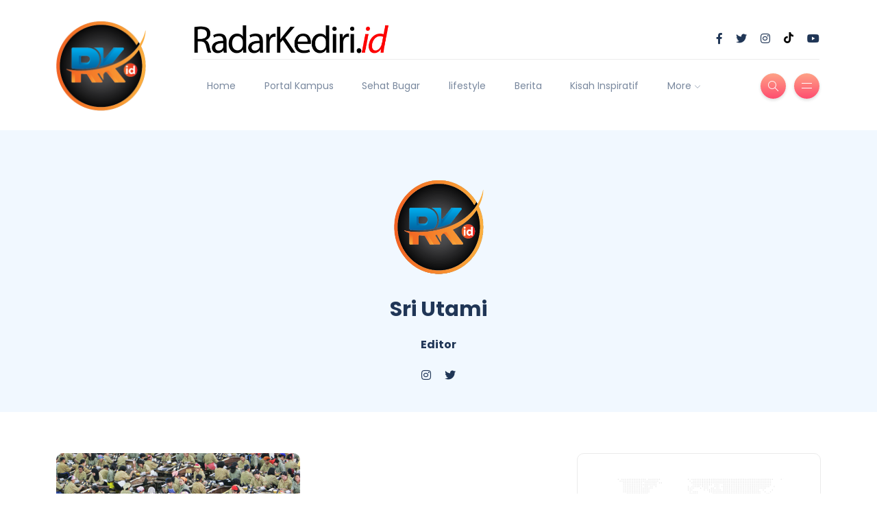

--- FILE ---
content_type: text/html; charset=UTF-8
request_url: https://radarkediri.id/contributors/ut
body_size: 6255
content:
<!DOCTYPE html>
<html lang="en-US">

<head>
	<meta http-equiv="Content-Type" content="text/html; charset=UTF-8">
	<meta name="csrf-token" content="" />
	<meta name="google-signin-client_id" content="1097143880712-2kb6edhr584cct9lpeu9u03svdc771nm.apps.googleusercontent.com">

	<meta name="viewport" content="width=device-width, initial-scale=1, maximum-scale=1">
	<link rel="icon" type="image/x-icon" href="https://radarkediri.id/uploads/1/logo-radar-kediri-id-new-01.png">
	<link rel="canonical shortcut icon" href="https://radarkediri.id/uploads/1/logo-radar-kediri-id-new-01.png" />


	    <meta property="og:url" content="https://radarkediri.id/contributors/ut" />
    <meta property="og:type" content="article" />
    <meta property="og:title" content="Ut | radarkediri.id" />
    <meta property="og:description"
        content=" Ut .RadarKediri.id " />

    
	<meta name="keywords" content=" Radar Kediri Online, Media, berita, olah raga, indonesia, timnas indonesia, kediri, info kediri, kediri hari ini " />

	<title>Ut | radarkediri.id</title>


	

	

	

	

	

	

	

	

	

	

	

	

	

	
	
	

	
	<link rel="stylesheet" href="https://radarkediri.id/thema/katenhtml-10/css/bootstrap.min.css" type="text/css" media="all">
	<link rel="stylesheet" href="https://radarkediri.id/thema/katenhtml-10/css/all.min.css" type="text/css" media="all">
	<link rel="stylesheet" href="https://radarkediri.id/thema/katenhtml-10/css/slick.css" type="text/css" media="all">
	<link rel="stylesheet" href="https://radarkediri.id/thema/katenhtml-10/css/simple-line-icons.css" type="text/css" media="all">
	<link rel="stylesheet" href="https://radarkediri.id/thema/katenhtml-10/css/style.css" type="text/css" media="all">
	<style>
		.ratio1x1{
			aspect-ratio: 1 / 1;
		}
		.image-author{
			width: 30px;
			height: 30px;
			border-radius: 30px;
		}
		.image-author-post{
			aspect-ratio: 1 / 1;
			width: 100px;
			height: 100px;
			border-radius: 100px;
		}
		.height250 {
			height: 250px;
		}
		
		.post .category-format{
			color: #FFF;
			display: block;
			border-radius: 25px;
			font-size: 13px;
			display: inline-block;
			padding: 6px 11px;
			line-height: 1;
			right: 20px;
			text-align: center;
			bottom: -15px;
			position: absolute;
			/* width: 50px; */
			-webkit-box-shadow: 0px 2px 4px 0px rgba(0, 0, 0, 0.15);
			-moz-box-shadow: 0px 2px 4px 0px rgba(0, 0, 0, 0.15);
			box-shadow: 0px 2px 4px 0px rgba(0, 0, 0, 0.15);
			background: #FE4F70;
			background: -webkit-linear-gradient(bottom, #FE4F70 0%, #FFA387 100%);
			background: linear-gradient(to top, #FE4F70 0%, #FFA387 100%);
			z-index: 1;
		}
	</style>	

		    <style type="text/css">
    </style>

	<!-- Google tag (gtag.js) -->
<script async src="https://www.googletagmanager.com/gtag/js?id=G-JYZB1X14LE"></script>
<script>
  window.dataLayer = window.dataLayer || [];
  function gtag(){dataLayer.push(arguments);}
  gtag('js', new Date());

  gtag('config', 'G-JYZB1X14LE');
</script>
<!-- Google Tag Manager -->
<script>(function(w,d,s,l,i){w[l]=w[l]||[];w[l].push({'gtm.start':
new Date().getTime(),event:'gtm.js'});var f=d.getElementsByTagName(s)[0],
j=d.createElement(s),dl=l!='dataLayer'?'&l='+l:'';j.async=true;j.src=
'https://www.googletagmanager.com/gtm.js?id='+i+dl;f.parentNode.insertBefore(j,f);
})(window,document,'script','dataLayer','GTM-TWRFGL8J');</script>
<!-- End Google Tag Manager -->


	

</head>

<body>

	

	<!-- Google Tag Manager (noscript) -->
<noscript><iframe src="https://www.googletagmanager.com/ns.html?id=GTM-TWRFGL8J"
height="0" width="0" style="display:none;visibility:hidden"></iframe></noscript>
<!-- End Google Tag Manager (noscript) -->



	<!-- site wrapper -->
	<div class="site-wrapper">

		<div class="main-overlay"></div>


		<!-- header -->
		<header class="header-classic">
   <div class="row container-header-desktop">
      <div class="col-lg-2 container-xl pr-0 h-100 d-flex align-items-center justify-content-center">
         <a class="navbar-brand img-logo" href="https://radarkediri.id">
            <img src="https://radarkediri.id/uploads/1/logo-radar-kediri-id-new-01.png" alt="." style="max-width: 200px;" />
         </a>
      </div>
      <div class="col-lg-10">
         
         <div class="container-xl">
            <!-- header top -->
            <div class="header-top pb-2">
               <div class="row align-items-center">

                  <div class="col-md-4 col-xs-12">
                     <!-- site logo -->
                     <a class="navbar-brand img-title" href="https://radarkediri.id">
                                                <img src="https://radarkediri.id/uploads/1/fprkid2.jpg" alt="." />
                                             </a>
                  </div>

                  <div class="col-md-8 d-none d-md-block">
                     <!-- social icons -->
                     <ul class="social-icons list-unstyled list-inline mb-0 float-end">
                        <li class="list-inline-item">
      <a href="https://www.facebook.com/jawaposradarkediri"><i class="fab fa-facebook-f"></i></a>
   </li>
   <li class="list-inline-item">
      <a href="https://twitter.com/jpradarkediri"><i class="fab fa-twitter"></i></a>
   </li>
   <li class="list-inline-item">
      <a href="https://instagram.com/radarkediri"><i class="fab fa-instagram"></i></a>
   </li>
   

      <li class="list-inline-item rrr">
      <a href="https://www.tiktok.com/@radarkediritv">
         <!-- <i class="fab fa-brands fa-tiktok"></i> -->
         <img class="fab fa-tiktok" src="https://radarkediri.id/vendor/core/packages/font-awesome/svgs/brands/tiktok.svg" style="height: 16px;margin-bottom: 6px;">
      </a>
   </li>
      
      <li class="list-inline-item">
      <a href="https://www.youtube.com/c/radarkediritv" ><i class="fab fa-youtube"></i></a>
   </li>
                        </ul>
                  </div>

               </div>
            </div>
         </div>

         <nav class="navbar navbar-expand-lg">
            <!-- header bottom -->
            <div class="header-bottom  w-100">

               <div class="container-xl">
                  <div class="d-flex align-items-center">
                     <div class="collapse navbar-collapse flex-grow-1">
                        <!-- menus -->
                        <ul li-second class="navbar-nav mr-auto">
                <li class="nav-item " data-urlmenu="https://radarkediri.id">
                    <a class="nav-link" href="https://radarkediri.id" ><div>Home</div></a>
                </li>
                <li class="nav-item " data-urlMenu="https://radarkediri.id/news/portal-kampus">
                    <a class="nav-link" href="https://radarkediri.id/news/portal-kampus">
                        <div>Portal Kampus</div>
                    </a>
                </li>
                <li class="nav-item " data-urlMenu="https://radarkediri.id/news/sehat-bugar">
                    <a class="nav-link" href="https://radarkediri.id/news/sehat-bugar">
                        <div>Sehat Bugar</div>
                    </a>
                </li>
                <li class="nav-item " data-urlMenu="https://radarkediri.id/news/lifestyle">
                    <a class="nav-link" href="https://radarkediri.id/news/lifestyle">
                        <div>lifestyle</div>
                    </a>
                </li>
                <li class="nav-item " data-urlMenu="https://radarkediri.id/news/berita">
                    <a class="nav-link" href="https://radarkediri.id/news/berita">
                        <div>Berita</div>
                    </a>
                </li>
                <li class="nav-item " data-urlMenu="https://radarkediri.id/news/kisah-inspiratif">
                    <a class="nav-link" href="https://radarkediri.id/news/kisah-inspiratif">
                        <div>Kisah Inspiratif</div>
                    </a>
                </li>
                    <li class="nav-item " data-urlMenu="https://radarkediri.id/news/#" >
                        <a class="nav-link dropdown-toggle"  href="#">More</a><ul class="dropdown-menu">
                <li class="menu-item " data-urlMenu="https://radarkediri.id/news/otomotif">
                    <a class="dropdown-item" href="https://radarkediri.id/news/otomotif">
                        <div>Otomotif</div>
                    </a>
                </li>
                <li class="menu-item " data-urlMenu="https://radarkediri.id/news/teknologi">
                    <a class="dropdown-item" href="https://radarkediri.id/news/teknologi">
                        <div>Teknologi</div>
                    </a>
                </li>
                <li class="menu-item " data-urlMenu="https://radarkediri.id/news/properti">
                    <a class="dropdown-item" href="https://radarkediri.id/news/properti">
                        <div>Properti</div>
                    </a>
                </li></ul></li></ul>
                     </div>

                     <!-- header buttons -->
                     <div class="header-buttons">
                        <button class="search icon-button">
                           <i class="icon-magnifier"></i>
                        </button>
                        <button class="burger-menu icon-button ms-2 float-end float-lg-none">
                           <span class="burger-icon"></span>
                        </button>
                     </div>
                  </div>
               </div>

            </div>
         </nav>
         
      </div>
   </div>



</header>

		<!-- hero section -->
		
    <!-- Header
          ============================================= -->
    


                        
            <section class="page-header">
               <div class="container-xl">
                     <div class="text-center">
                        <img data-src="/uploads/1/logo-radar-kediri-id-new-01.png" alt="." class="rounded-circle lozad" style="height: 200px;width: 200px;">
                        <h1 class="mt-0 mb-2">Sri Utami</h1>
                        <strong>
                              <h6>Editor</h6>
                        </strong>
                        <!-- social icons -->
                        <ul class="social-icons list-unstyled list-inline mb-0">
                                                                        <li class="list-inline-item">
                                          <a href="https://instagram.com/radarkediri"><i class="fab fa-instagram"></i></a>
                                       </li>
                                                                                                         <li class="list-inline-item">
                                          <a href="https://twitter.com/radarkediri"><i class="fab fa-twitter"></i></a>
                                       </li>
                                                         </ul>
                     </div>
               </div>
            </section>
                
    

   <section class="main-content">
		<div class="container-xl">

			<div class="row gy-4">

				<div class="col-lg-8">

                    <div class="row gy-4">
   
                     
                                             <div class="col-sm-6">
                            <!-- post -->
                            <div class="post post-grid rounded bordered">
                                <div class="thumb top-rounded">

                                    

                                    

                                    <a href="https://radarkediri.id/news/kisah-inspiratif" class="category-format">Kisah Inspiratif</a>

                                    
                                    <a href="https://radarkediri.id/kisah-inspiratif/laba-bersih-pt-gudang-garam-tbk-naik-rp-23-triliun-keuntungan-jadi-modal-kerja-putuskan-tak-bagikan-deviden">
                                        <div class="inner">
                                            <img class="lozad" data-src="https://radarkediri.id/uploads/1/gg-0-copy.jpg" alt="." />
                                        </div>
                                    </a>
                                </div>

                                <div class="details">
                                    <ul class="meta list-inline mb-0">
                                        <li class="list-inline-item">
                                          <a href="https://radarkediri.id/contributors/ut">
                                             <img data-src="https://radarkediri.id/thema/katenhtml-10/images/other/author-sm.png" alt="." class="image-author author lozad" alt=".">Sri Utami
                                          </a>

                                       </li>
                                        <li class="list-inline-item">2024 Jul 01</li>
                                    </ul>
                                    <h5 class="post-title mb-3 mt-3">
                                       
                                       <a href="https://radarkediri.id/kisah-inspiratif/laba-bersih-pt-gudang-garam-tbk-naik-rp-23-triliun-keuntungan-jadi-modal-kerja-putuskan-tak-bagikan-deviden">
                                          
                                             Laba Bersih PT Gudang Garam Tbk Naik Rp 2,3 Triliun, Keuntungan Jadi Modal Kerja, Putuskan Tak Bagikan Deviden
                                       </a>
                                    </h5>
                                    
                                    <p class="excerpt mb-0"> KOTA, JP Radar Kediri-PT Gudang Garam (GG) Tbk mencatatkan kinerja ... </p>
                                </div>
                                <div class="post-bottom clearfix d-flex align-items-center">
                                    <div class="social-share me-auto">
                                        <button class="toggle-button icon-share"></button>
                                        <ul class="icons list-unstyled list-inline mb-0">
                                            <li class="list-inline-item">
                                                <a target="_blank" href="https://api.whatsapp.com/send?text=https://radarkediri.id/contributors/ut"><i class="fab fa-whatsapp"></i></a>
                                             </li>
                                             <li class="list-inline-item">
                                                <a target="_blank" href="https://www.facebook.com/sharer.php?u=https://radarkediri.id/contributors/ut"><i class="fab fa-facebook-f"></i></a>
                                             </li>
                                             <li class="list-inline-item">
                                                <a target="_blank" href="https://twitter.com/intent/tweet?text=laba-bersih-pt-gudang-garam-tbk-naik-rp-23-triliun-keuntungan-jadi-modal-kerja-putuskan-tak-bagikan-devidenhttps://radarkediri.id/contributors/ut"><i class="fab fa-twitter"></i></a>
                                             </li>
                                             <li class="list-inline-item">
                                                <a href="http://www.linkedin.com/shareArticle?mini=true&amp;url=https://radarkediri.id/contributors/ut"><i class="fab fa-linkedin-in"></i></a>
                                             </li>
                                             <li class="list-inline-item">
                                                <a target="_blank" href="https://pinterest.com/pin/create/button/?url=https://radarkediri.id/contributors/ut&media=/uploads/1/gg-0-copy.jpg&description=laba-bersih-pt-gudang-garam-tbk-naik-rp-23-triliun-keuntungan-jadi-modal-kerja-putuskan-tak-bagikan-deviden"><i class="fab fa-pinterest"></i></a>
                                             </li>
                                             <li class="list-inline-item">
                                                <a href="https://telegram.me/share/url?url=https://radarkediri.id/contributors/ut&text=laba-bersih-pt-gudang-garam-tbk-naik-rp-23-triliun-keuntungan-jadi-modal-kerja-putuskan-tak-bagikan-deviden"><i class="fab fa-telegram-plane"></i></a>
                                             </li>
                                             <li class="list-inline-item">
                                                <a href="/cdn-cgi/l/email-protection#[base64]"><i class="far fa-envelope"></i></a>
                                             </li>
                                        </ul>
                                    </div>
                                    <div class="more-button float-end">
                                        
                                        <a href="https://radarkediri.id/kisah-inspiratif/laba-bersih-pt-gudang-garam-tbk-naik-rp-23-triliun-keuntungan-jadi-modal-kerja-putuskan-tak-bagikan-deviden"><span class="icon-options"></span></a>
                                    </div>
                                </div>
                            </div>
                        </div>
                                          


                    </div>

					<nav>
						<ul class="pagination justify-content-center">
							

                     
                                          


						</ul>
					</nav>

               

				</div>
				<div class="col-lg-4">

					<!-- sidebar -->
                                 <!-- sidebar -->
   <div class="sidebar">
       
         <!-- widget about -->
         <div class="widget rounded">
            <div class="widget-about data-bg-image text-center" data-bg-image="https://radarkediri.id/thema/katenhtml-10/images/map-bg.png">
               <ul class="social-icons list-unstyled list-inline mb-0">
	<li class="list-inline-item">&nbsp;</li>
	<li class="list-inline-item">&nbsp;</li>
	<li class="list-inline-item">&nbsp;</li>
	<li class="list-inline-item">&nbsp;</li>
	<li class="list-inline-item">&nbsp;</li>
	<li class="list-inline-item">&nbsp;</li>
</ul>
               
            </div>
         </div>
      
            <!-- widget popular posts -->
         <div class="widget rounded">
            <div class="widget-header text-center">
               <h3 class="widget-title"><h5> Artikel Populer </h5></h3>
               <img src="https://radarkediri.id/thema/katenhtml-10/images/wave.svg" class="wave" alt="." />
            </div>
            <div class="widget-content">

                                 <!-- post -->
                  <div class="post post-list-sm circle">
                     <div class="thumb circle">
                        
                        <a href="https://radarkediri.id/news/lifestyle">
                           <div class="inner">
                              <img data-src="https://radarkediri.id/uploads/1/superjet42.jpg" alt="." class="ratio1x1 lozad" />
                           </div>
                        </a>
                        
                     </div>
                     <div class="details clearfix">
                        <h6 class="post-title my-0">
                           
                           <a href="https://radarkediri.id/lifestyle/optimistis-rute-ke-ikn-ramai-penumpang-dari-bandara-dhoho-kediri-balikpapan-cukup-satu-jam-40-menit" >
                              
                              Optimistis Rute ke IKN Ramai Penumpang, Dari Bandara Dhoho Kediri-Balikpapan Cukup Satu Jam 40 Menit</a>
                        </h6>
                        <ul class="meta list-inline mt-1 mb-0">
                           <li class="list-inline-item">2024 Jun 10</li>
                        </ul>
                     </div>
                  </div>
                                 <!-- post -->
                  <div class="post post-list-sm circle">
                     <div class="thumb circle">
                        
                        <a href="https://radarkediri.id/news/otomotif">
                           <div class="inner">
                              <img data-src="https://radarkediri.id/uploads/1/superjet2.jpg" alt="." class="ratio1x1 lozad" />
                           </div>
                        </a>
                        
                     </div>
                     <div class="details clearfix">
                        <h6 class="post-title my-0">
                           
                           <a href="https://radarkediri.id/otomotif/super-air-jet-ancang-ancang-buka-rute-kediri-denpasar-dari-bandara-dhoho-kediri" >
                              
                              Super Air Jet Ancang-Ancang Buka Rute Kediri-Denpasar dari Bandara Dhoho Kediri</a>
                        </h6>
                        <ul class="meta list-inline mt-1 mb-0">
                           <li class="list-inline-item">2024 Jun 10</li>
                        </ul>
                     </div>
                  </div>
                                 <!-- post -->
                  <div class="post post-list-sm circle">
                     <div class="thumb circle">
                        
                        <a href="https://radarkediri.id/news/kisah-inspiratif">
                           <div class="inner">
                              <img data-src="https://radarkediri.id/uploads/1/gg-0-copy.jpg" alt="." class="ratio1x1 lozad" />
                           </div>
                        </a>
                        
                     </div>
                     <div class="details clearfix">
                        <h6 class="post-title my-0">
                           
                           <a href="https://radarkediri.id/kisah-inspiratif/laba-bersih-pt-gudang-garam-tbk-naik-rp-23-triliun-keuntungan-jadi-modal-kerja-putuskan-tak-bagikan-deviden" >
                              
                              Laba Bersih PT Gudang Garam Tbk Naik Rp 2,3 Triliun, Keuntungan Jadi Modal Kerja, Putuskan Tak Bagikan Deviden</a>
                        </h6>
                        <ul class="meta list-inline mt-1 mb-0">
                           <li class="list-inline-item">2024 Jul 01</li>
                        </ul>
                     </div>
                  </div>
                                 <!-- post -->
                  <div class="post post-list-sm circle">
                     <div class="thumb circle">
                        
                        <a href="https://radarkediri.id/news/kisah-inspiratif">
                           <div class="inner">
                              <img data-src="https://radarkediri.id/uploads/1/santri.jpg" alt="." class="ratio1x1 lozad" />
                           </div>
                        </a>
                        
                     </div>
                     <div class="details clearfix">
                        <h6 class="post-title my-0">
                           
                           <a href="https://radarkediri.id/kisah-inspiratif/santri-meninggal-karena-dipukuli-polisi-amankan-4-terduga-pelaku" >
                              
                              Santri Meninggal karena Dipukuli? Polisi “Amankan” 4 Terduga Pelaku</a>
                        </h6>
                        <ul class="meta list-inline mt-1 mb-0">
                           <li class="list-inline-item">2024 Feb 26</li>
                        </ul>
                     </div>
                  </div>
               
               <a href="https://radarkediri.id/latest-news" class="btn btn-default btn-full" >Load Recent</a>


            </div>		
         </div>
      


      <!-- widget advertisement -->
      
      

      <!-- widget tags -->
      <div class="widget rounded">
         <div class="widget-header text-center">
            <h3 class="widget-title">Tag Cloud</h3>
            <img src="https://radarkediri.id/thema/katenhtml-10/images/wave.svg" class="wave" alt="." />
         </div>
         <div class="widget-content">
                              <a class="tag" href="https://radarkediri.id/tags/berita-hari-ini">#berita-hari-ini</a>
                              <a class="tag" href="https://radarkediri.id/tags/lifestyle">#lifestyle</a>
                              <a class="tag" href="https://radarkediri.id/tags/kediri">#kediri</a>
                              <a class="tag" href="https://radarkediri.id/tags/sport">#sport</a>
                              <a class="tag" href="https://radarkediri.id/tags/highlight">#highlight</a>
                              <a class="tag" href="https://radarkediri.id/tags/radarkediri">#radarkediri</a>
                              <a class="tag" href="https://radarkediri.id/tags/berita">#berita</a>
                              <a class="tag" href="https://radarkediri.id/tags/tips">#tips</a>
                              <a class="tag" href="https://radarkediri.id/tags/info">#info</a>
                     </div>		
      </div>


      <!-- widget categories -->
      <div class="widget rounded">
         <div class="widget-header text-center">
            <h3 class="widget-title">Arsip</h3>
            <img src="https://radarkediri.id/thema/katenhtml-10/images/wave.svg" class="wave" alt="." />
         </div>
         <div class="widget-content">
            <ul class="list">
                                                            <li>
                           <a href="https://radarkediri.id/arsip/2024/April" >April-2024</a>
                           
                        </li>
                                                            <li>
                           <a href="https://radarkediri.id/arsip/2023/August" >August-2023</a>
                           
                        </li>
                                                            <li>
                           <a href="https://radarkediri.id/arsip/2024/February" >February-2024</a>
                           
                        </li>
                                                            <li>
                           <a href="https://radarkediri.id/arsip/2024/January" >January-2024</a>
                           
                        </li>
                                                            <li>
                           <a href="https://radarkediri.id/arsip/2023/July" >July-2023</a>
                           
                        </li>
                                                            <li>
                           <a href="https://radarkediri.id/arsip/2024/July" >July-2024</a>
                           
                        </li>
                                                            <li>
                           <a href="https://radarkediri.id/arsip/2024/June" >June-2024</a>
                           
                        </li>
                                                            <li>
                           <a href="https://radarkediri.id/arsip/2024/March" >March-2024</a>
                           
                        </li>
                                                            <li>
                           <a href="https://radarkediri.id/arsip/2025/March" >March-2025</a>
                           
                        </li>
                                                            <li>
                           <a href="https://radarkediri.id/arsip/2024/May" >May-2024</a>
                           
                        </li>
                                                            <li>
                           <a href="https://radarkediri.id/arsip/2025/May" >May-2025</a>
                           
                        </li>
                                                            <li>
                           <a href="https://radarkediri.id/arsip/2023/November" >November-2023</a>
                           
                        </li>
                                                            <li>
                           <a href="https://radarkediri.id/arsip/2025/November" >November-2025</a>
                           
                        </li>
                                                            <li>
                           <a href="https://radarkediri.id/arsip/2023/October" >October-2023</a>
                           
                        </li>
                                                            <li>
                           <a href="https://radarkediri.id/arsip/2024/October" >October-2024</a>
                           
                        </li>
                                                            <li>
                           <a href="https://radarkediri.id/arsip/2023/September" >September-2023</a>
                           
                        </li>
                                                            <li>
                           <a href="https://radarkediri.id/arsip/2024/September" >September-2024</a>
                           
                        </li>
                           </ul>
         </div>
         
      </div>


   </div>               					

				</div>

			</div>

		</div>
	</section>
    



		<!-- instagram feed -->
		
		<!-- footer -->
		<footer>
   <div class="container-xl">
      <div class="footer-inner">
         <div class="row d-flex align-items-center gy-4">
            <!-- copyright text -->
            <div class="col-md-4">
               <span class="copyright">&copy;2025 All Rights Reserved <a href="#" style="color: #777;">RadarKediri.id</a>.  and developed by <a href="https://malangsoft.com" style="color: #9faabb;">MlgSoft</a></span>
            </div>

            <!-- social icons -->
            <div class="col-md-4 text-center">
               <ul class="social-icons list-unstyled list-inline mb-0">
                  <li class="list-inline-item">
      <a href="https://www.facebook.com/jawaposradarkediri"><i class="fab fa-facebook-f"></i></a>
   </li>
   <li class="list-inline-item">
      <a href="https://twitter.com/jpradarkediri"><i class="fab fa-twitter"></i></a>
   </li>
   <li class="list-inline-item">
      <a href="https://instagram.com/radarkediri"><i class="fab fa-instagram"></i></a>
   </li>
   

      <li class="list-inline-item rrr">
      <a href="https://www.tiktok.com/@radarkediritv">
         <!-- <i class="fab fa-brands fa-tiktok"></i> -->
         <img class="fab fa-tiktok" src="https://radarkediri.id/vendor/core/packages/font-awesome/svgs/brands/tiktok.svg" style="height: 16px;margin-bottom: 6px;">
      </a>
   </li>
      
      <li class="list-inline-item">
      <a href="https://www.youtube.com/c/radarkediritv" ><i class="fab fa-youtube"></i></a>
   </li>
                  </ul>
            </div>

            <!-- go to top button -->
            <div class="col-md-4">
               <a href="#" id="return-to-top" class="float-md-end"><i class="icon-arrow-up"></i>Back to Top</a>
            </div>
         </div>
      </div>
   </div>
</footer>

	</div><!-- end site wrapper -->

	<!-- search popup area -->
	<div class="search-popup">
		<!-- close button -->
		<button type="button" class="btn-close" aria-label="Close"></button>
		<!-- content -->
		<div class="search-content">
			<div class="text-center">
				<h3 class="mb-4 mt-0">Press ESC to close</h3>
			</div>
			<!-- form -->
			<form class="d-flex search-form" action="https://radarkediri.id/cari" method="GET">
				<input class="form-control me-2" name="search" placeholder="Search and press enter ..." aria-label="Search">
				<button class="btn btn-default btn-lg" type="submit"><i class="icon-magnifier"></i></button>
			</form>
		</div>
	</div>

	<!-- canvas menu -->
	<div class="canvas-menu d-flex align-items-end flex-column">
		<!-- close button -->
		<button type="button" class="btn-close" aria-label="Close"></button>

		<!-- logo -->
		<div class="logo">
			<img src="https://radarkediri.id/uploads/1/logo-radar-kediri-id-new-01.png" alt="." />
		</div>

		<!-- menu -->
		<nav>
			<ul class="vertical-menu">
				<li class="active">
					<a href="#">Kategori</a>
					<ul class="submenu">
						<ul  class="navbar-nav mr-auto">
                <li class="nav-item " data-urlmenu="https://radarkediri.id">
                    <a class="nav-link" href="https://radarkediri.id" ><div>Home</div></a>
                </li>
                <li class="nav-item " data-urlMenu="https://radarkediri.id/news/portal-kampus">
                    <a class="nav-link" href="https://radarkediri.id/news/portal-kampus">
                        <div>Portal Kampus</div>
                    </a>
                </li>
                <li class="nav-item " data-urlMenu="https://radarkediri.id/news/sehat-bugar">
                    <a class="nav-link" href="https://radarkediri.id/news/sehat-bugar">
                        <div>Sehat Bugar</div>
                    </a>
                </li>
                <li class="nav-item " data-urlMenu="https://radarkediri.id/news/lifestyle">
                    <a class="nav-link" href="https://radarkediri.id/news/lifestyle">
                        <div>lifestyle</div>
                    </a>
                </li>
                <li class="nav-item " data-urlMenu="https://radarkediri.id/news/berita">
                    <a class="nav-link" href="https://radarkediri.id/news/berita">
                        <div>Berita</div>
                    </a>
                </li>
                <li class="nav-item " data-urlMenu="https://radarkediri.id/news/kisah-inspiratif">
                    <a class="nav-link" href="https://radarkediri.id/news/kisah-inspiratif">
                        <div>Kisah Inspiratif</div>
                    </a>
                </li>
                <li class="nav-item " data-urlMenu="https://radarkediri.id/news/otomotif">
                    <a class="nav-link" href="https://radarkediri.id/news/otomotif">
                        <div>Otomotif</div>
                    </a>
                </li>
                <li class="nav-item " data-urlMenu="https://radarkediri.id/news/teknologi">
                    <a class="nav-link" href="https://radarkediri.id/news/teknologi">
                        <div>Teknologi</div>
                    </a>
                </li>
                <li class="nav-item " data-urlMenu="https://radarkediri.id/news/properti">
                    <a class="nav-link" href="https://radarkediri.id/news/properti">
                        <div>Properti</div>
                    </a>
                </li></ul>
					</ul>
				</li>

								<li><a href="https://radarkediri.id/company-profile-mjs">Tentang Kami</a></li>
								<li><a href="https://radarkediri.id/legalitas">Redaksi</a></li>
								<li><a href="https://radarkediri.id/ketentuan-layanan">Ketentuan Layanan</a></li>
								<li><a href="https://radarkediri.id/pedoman-media-siber">Pedoman Media Siber</a></li>
							</ul>
		</nav>

		<!-- social icons -->
		<ul class="social-icons list-unstyled list-inline mb-0 mt-auto w-100">
			<li class="list-inline-item">
      <a href="https://www.facebook.com/jawaposradarkediri"><i class="fab fa-facebook-f"></i></a>
   </li>
   <li class="list-inline-item">
      <a href="https://twitter.com/jpradarkediri"><i class="fab fa-twitter"></i></a>
   </li>
   <li class="list-inline-item">
      <a href="https://instagram.com/radarkediri"><i class="fab fa-instagram"></i></a>
   </li>
   

      <li class="list-inline-item rrr">
      <a href="https://www.tiktok.com/@radarkediritv">
         <!-- <i class="fab fa-brands fa-tiktok"></i> -->
         <img class="fab fa-tiktok" src="https://radarkediri.id/vendor/core/packages/font-awesome/svgs/brands/tiktok.svg" style="height: 16px;margin-bottom: 6px;">
      </a>
   </li>
      
      <li class="list-inline-item">
      <a href="https://www.youtube.com/c/radarkediritv" ><i class="fab fa-youtube"></i></a>
   </li>
   		</ul>
	</div>

	<!-- JAVA SCRIPTS -->
	<script data-cfasync="false" src="/cdn-cgi/scripts/5c5dd728/cloudflare-static/email-decode.min.js"></script><script src="https://radarkediri.id/thema/katenhtml-10/js/jquery.min.js"></script>
<script src="https://radarkediri.id/thema/katenhtml-10/js/popper.min.js"></script>
<script src="https://radarkediri.id/thema/katenhtml-10/js/bootstrap.min.js"></script>
<script src="https://radarkediri.id/thema/katenhtml-10/js/slick.min.js"></script>
<script src="https://radarkediri.id/thema/katenhtml-10/js/jquery.sticky-sidebar.min.js"></script>

<script src="https://radarkediri.id/vendor/core/packages/lozad.min.js"></script>

<script src="https://radarkediri.id/thema/katenhtml-10/js/custom.js"></script>
	
		

	
	<script type="text/javascript">
		$(function() {
			let heighLogo = $(".navbar-brand").height();
			let goonDropmenu = heighLogo / 3;
			console.log('------------------------', goonDropmenu);
			//  $(".navbar .nav-item .dropdown-menu:after").css("margin-top", `-${goonDropmenu}`);
			$(".navbar .dropdown-menu").css("margin-top", `-${goonDropmenu}px`);
		});
		
		// lazy loads elements with default selector as '.lozad'
		const observer = lozad();
		observer.observe();

	</script>

<script defer src="https://static.cloudflareinsights.com/beacon.min.js/vcd15cbe7772f49c399c6a5babf22c1241717689176015" integrity="sha512-ZpsOmlRQV6y907TI0dKBHq9Md29nnaEIPlkf84rnaERnq6zvWvPUqr2ft8M1aS28oN72PdrCzSjY4U6VaAw1EQ==" data-cf-beacon='{"version":"2024.11.0","token":"8a9855f10cfb482a84d19b12eb7ac7eb","r":1,"server_timing":{"name":{"cfCacheStatus":true,"cfEdge":true,"cfExtPri":true,"cfL4":true,"cfOrigin":true,"cfSpeedBrain":true},"location_startswith":null}}' crossorigin="anonymous"></script>
</body>


</html>